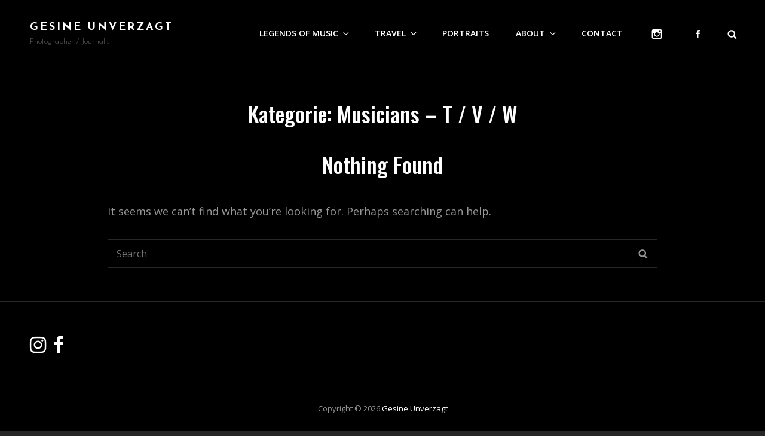

--- FILE ---
content_type: text/javascript
request_url: https://www.gesine-unverzagt.de/wp-content/themes/bold-photography_child/assets/js/functions.min.js?ver=201800703
body_size: 5978
content:
!function(t){var e,n,a,s,o,i;t(window).on("load.boldPhotography resize.boldPhotography",function(){if(t.isFunction(t.fn.owlCarousel)){var e={rtl:!!boldPhotographyOptions.rtl,autoHeight:!0,margin:0,items:1,nav:!0,dots:!0,autoplay:!0,autoplayTimeout:4e3,loop:!1,responsive:{0:{items:1},640:{items:1},640:{items:1},1024:{items:1}},navText:[boldPhotographyOptions.iconNavPrev,boldPhotographyOptions.iconNavNext]};t(".main-slider").owlCarousel(e);var n={rtl:!!boldPhotographyOptions.rtl,autoHeight:!0,margin:0,items:1,nav:!0,dots:!0,autoplay:!0,autoplayTimeout:4e3,loop:!0,responsive:{0:{items:1}},navText:[boldPhotographyOptions.iconNavPrev,boldPhotographyOptions.iconNavNext]};t(".testimonial-slider").owlCarousel(n)}t.isFunction(t.fn.matchHeight)&&t("#featured-content-section .entry-container").matchHeight(),t.isFunction(t.fn.masonry)&&($blocks=t(".grid"),$blocks.imagesLoaded(function(){$blocks.masonry({itemSelector:".grid-item",columnWidth:".grid-item",transitionDuration:"1s"}),t(".grid-item").fadeIn(),$blocks.find(".grid-item").animate({opacity:1})}),t(function(){setTimeout(function(){$blocks.masonry()},2e3)}),t(window).resize(function(){$blocks.masonry()})),(t("body").hasClass("has-custom-header")||t("body").hasClass("absolute-header"))&&(headerheight=t("#masthead").height(),t(".navigation-default #primary-menu-wrapper .menu-inside-wrapper").css("top",headerheight)),headerheight=t("#masthead").height(),t("#primary-search-wrapper .menu-inside-wrapper").css("top",headerheight),t(window).width()<1024?t("#primary-menu-wrapper .menu-inside-wrapper").css("top",headerheight):t("#primary-menu-wrapper .menu-inside-wrapper").css("top","")}),t(function(){t(window).scroll(function(){100<t(this).scrollTop()?(t("#scrollup").fadeIn("slow"),t("#scrollup").show()):(t("#scrollup").fadeOut("slow"),t("#scrollup").hide())}),t("#scrollup").on("click",function(){return t("body, html").animate({scrollTop:0},500),!1})}),t(document).on("wp-custom-header-video-loaded",function(){t("body").addClass("has-header-video")}),t(function(){t(document).ready(function(){var e;!0==((e=document.createElement("div")).innerHTML="<svg/>","http://www.w3.org/2000/svg"===("undefined"!=typeof SVGRect&&e.firstChild&&e.firstChild.namespaceURI))&&(document.documentElement.className=document.documentElement.className.replace(/(\s*)no-svg(\s*)/,"$1svg$2"))})}),t(".search-toggle").click(function(){t(this).toggleClass("open"),t(this).attr("aria-expanded","false"===t(this).attr("aria-expanded")?"true":"false"),t(".search-wrapper").toggle()}),o=t(".main-navigation"),i=t("<button />",{class:"dropdown-toggle","aria-expanded":!1}).append(boldPhotographyOptions.dropdownIcon).append(t("<span />",{class:"screen-reader-text",text:boldPhotographyOptions.screenReaderText.expand})),o.find(".menu-item-has-children > a, .page_item_has_children > a").after(i),o.find(".current-menu-ancestor > button").addClass("toggled-on"),o.find(".current-menu-ancestor > .sub-menu").addClass("toggled-on"),o.find(".menu-item-has-children, .page_item_has_children").attr("aria-haspopup","true"),o.find(".dropdown-toggle").click(function(e){var n=t(this),o=n.find(".screen-reader-text");e.preventDefault(),n.toggleClass("toggled-on"),n.attr("aria-expanded","false"===n.attr("aria-expanded")?"true":"false"),o.text(o.text()===boldPhotographyOptions.screenReaderText.expand?boldPhotographyOptions.screenReaderText.collapse:boldPhotographyOptions.screenReaderText.expand)}),e=t("#masthead"),n=e.find(".menu-toggle"),e.find("#site-header-menu"),a=e.find("#site-navigation"),s=e.find("#social-navigation"),function(){t(".below-site-header").prepend('<div class="overlay">');var o=0;n.length&&(n.on("click.nusicBand",function(){t(this).add(a).attr("aria-expanded","false"===t(this).add(a).attr("aria-expanded")?"true":"false")}),n.add(a).attr("aria-expanded","false"),n.add(s).attr("aria-expanded","false"),n.on("click.nusicBand",function(){var e=t(this).parents(".menu-wrapper");t(".menu-toggle").not(this).removeClass("selected"),t(".menu-wrapper").not(e).removeClass("is-open"),t(this).toggleClass("selected"),t(e).toggleClass("is-open");var n=t(e).hasClass("is-open");n&&!jQuery("body").hasClass("menu-open")?(0===o&&(o=t("body").scrollTop()),t("body").addClass("menu-open")):n||(t("body").removeClass("menu-open"),t("body").scrollTop(o),o=0)}),t(document).on("click touchstart",function(){t("body").removeClass("menu-open"),t(".menu-toggle").removeClass("selected"),t(".menu-wrapper").removeClass("is-open")}),t(".site-header-menu,.menu-toggle, .dropdown-toggle, .search-field, #site-navigation, #social-search-wrapper, #social-navigation .search-submit").on("click touchstart",function(e){e.stopPropagation()}))}(),function(){function e(){910<=window.innerWidth?(t(document.body).on("touchstart.nusicBand",function(e){t(e.target).closest(".main-navigation li").length||t(".main-navigation li").removeClass("focus")}),a.find(".menu-item-has-children > a, .page_item_has_children > a").on("touchstart.nusicBand",function(e){var n=t(this).parent("li");n.hasClass("focus")||(e.preventDefault(),n.toggleClass("focus"),n.siblings(".focus").removeClass("focus"))})):a.find(".menu-item-has-children > a, .page_item_has_children > a").unbind("touchstart.nusicBand")}a.length&&a.children().length&&("ontouchstart"in window&&(t(window).on("resize.nusicBand",e),e()),a.find("a").on("focus.nusicBand blur.nusicBand",function(){t(this).parents(".menu-item").toggleClass("focus")}),t(".main-navigation button.dropdown-toggle").click(function(){t(this).toggleClass("active"),t(this).parent().find(".children, .sub-menu").toggleClass("toggled-on")}))}(),t(document).ready(function(){t(".toggle-top").on("click",function(e){t(this).toggleClass("toggled-on")}),t("#search-toggle").on("click",function(){t("#header-menu-social, #share-toggle").removeClass("toggled-on"),t("#header-search-container").toggleClass("toggled-on")}),t("#share-toggle").on("click",function(e){e.stopPropagation(),t("#header-search-container, #search-toggle").removeClass("toggled-on"),t("#header-menu-social").toggleClass("toggled-on")})})}(jQuery);